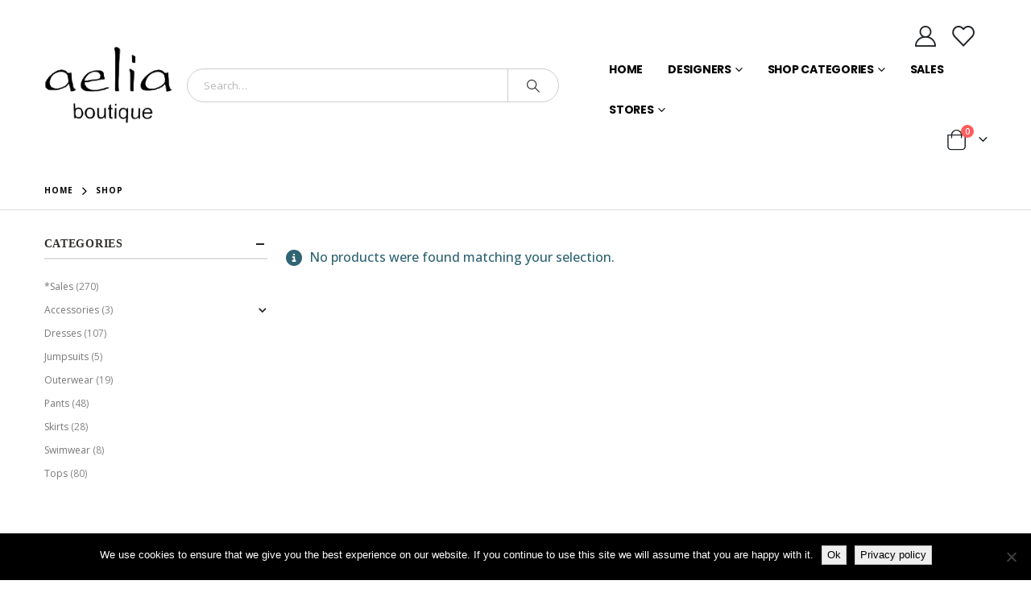

--- FILE ---
content_type: text/html; charset=UTF-8
request_url: https://aeliaboutique.gr/shop/?filter_brand=karavan
body_size: 20311
content:
	<!DOCTYPE html>
	<html  lang="en-US" prefix="og: http://ogp.me/ns# fb: http://ogp.me/ns/fb#">
	<head>
		<meta http-equiv="X-UA-Compatible" content="IE=edge" />
		<meta http-equiv="Content-Type" content="text/html; charset=UTF-8" />
		<meta name="viewport" content="width=device-width, initial-scale=1, minimum-scale=1" />

		<link rel="profile" href="https://gmpg.org/xfn/11" />
		<link rel="pingback" href="https://aeliaboutique.gr/xmlrpc.php" />
		<title>Shop &#8211; Aelia Boutique Milos &#8211; Greece’s Top Designer Brands</title>
<meta name='robots' content='max-image-preview:large' />

<!-- Google Tag Manager for WordPress by gtm4wp.com -->
<script data-cfasync="false" data-pagespeed-no-defer>
	var gtm4wp_datalayer_name = "dataLayer";
	var dataLayer = dataLayer || [];
</script>
<!-- End Google Tag Manager for WordPress by gtm4wp.com --><link rel='dns-prefetch' href='//www.googletagmanager.com' />
<link rel='dns-prefetch' href='//capi-automation.s3.us-east-2.amazonaws.com' />
<link rel="alternate" type="application/rss+xml" title="Aelia Boutique Milos - Greece’s Top Designer Brands &raquo; Feed" href="https://aeliaboutique.gr/feed/" />
<link rel="alternate" type="application/rss+xml" title="Aelia Boutique Milos - Greece’s Top Designer Brands &raquo; Comments Feed" href="https://aeliaboutique.gr/comments/feed/" />
<link rel="alternate" type="application/rss+xml" title="Aelia Boutique Milos - Greece’s Top Designer Brands &raquo; Products Feed" href="https://aeliaboutique.gr/shop/feed/" />
		<link rel="shortcut icon" href="//aeliaboutique.gr/wp-content/uploads/2020/09/favicon.ico.png" type="image/x-icon" />
				<link rel="apple-touch-icon" href="//aeliaboutique.gr/wp-content/uploads/2020/09/aelia-apple-touch-icon_60x60.png" />
				<link rel="apple-touch-icon" sizes="120x120" href="//aeliaboutique.gr/wp-content/uploads/2020/09/aelia-apple-touch-icon_120x120.png" />
				<link rel="apple-touch-icon" sizes="76x76" href="//aeliaboutique.gr/wp-content/uploads/2020/09/aelia-apple-touch-icon_76x76.png" />
				<link rel="apple-touch-icon" sizes="152x152" href="//aeliaboutique.gr/wp-content/uploads/2020/09/aelia-apple-touch-icon_152x152.png" />
		<script>
window._wpemojiSettings = {"baseUrl":"https:\/\/s.w.org\/images\/core\/emoji\/14.0.0\/72x72\/","ext":".png","svgUrl":"https:\/\/s.w.org\/images\/core\/emoji\/14.0.0\/svg\/","svgExt":".svg","source":{"concatemoji":"https:\/\/aeliaboutique.gr\/wp-includes\/js\/wp-emoji-release.min.js?ver=6.4.7"}};
/*! This file is auto-generated */
!function(i,n){var o,s,e;function c(e){try{var t={supportTests:e,timestamp:(new Date).valueOf()};sessionStorage.setItem(o,JSON.stringify(t))}catch(e){}}function p(e,t,n){e.clearRect(0,0,e.canvas.width,e.canvas.height),e.fillText(t,0,0);var t=new Uint32Array(e.getImageData(0,0,e.canvas.width,e.canvas.height).data),r=(e.clearRect(0,0,e.canvas.width,e.canvas.height),e.fillText(n,0,0),new Uint32Array(e.getImageData(0,0,e.canvas.width,e.canvas.height).data));return t.every(function(e,t){return e===r[t]})}function u(e,t,n){switch(t){case"flag":return n(e,"\ud83c\udff3\ufe0f\u200d\u26a7\ufe0f","\ud83c\udff3\ufe0f\u200b\u26a7\ufe0f")?!1:!n(e,"\ud83c\uddfa\ud83c\uddf3","\ud83c\uddfa\u200b\ud83c\uddf3")&&!n(e,"\ud83c\udff4\udb40\udc67\udb40\udc62\udb40\udc65\udb40\udc6e\udb40\udc67\udb40\udc7f","\ud83c\udff4\u200b\udb40\udc67\u200b\udb40\udc62\u200b\udb40\udc65\u200b\udb40\udc6e\u200b\udb40\udc67\u200b\udb40\udc7f");case"emoji":return!n(e,"\ud83e\udef1\ud83c\udffb\u200d\ud83e\udef2\ud83c\udfff","\ud83e\udef1\ud83c\udffb\u200b\ud83e\udef2\ud83c\udfff")}return!1}function f(e,t,n){var r="undefined"!=typeof WorkerGlobalScope&&self instanceof WorkerGlobalScope?new OffscreenCanvas(300,150):i.createElement("canvas"),a=r.getContext("2d",{willReadFrequently:!0}),o=(a.textBaseline="top",a.font="600 32px Arial",{});return e.forEach(function(e){o[e]=t(a,e,n)}),o}function t(e){var t=i.createElement("script");t.src=e,t.defer=!0,i.head.appendChild(t)}"undefined"!=typeof Promise&&(o="wpEmojiSettingsSupports",s=["flag","emoji"],n.supports={everything:!0,everythingExceptFlag:!0},e=new Promise(function(e){i.addEventListener("DOMContentLoaded",e,{once:!0})}),new Promise(function(t){var n=function(){try{var e=JSON.parse(sessionStorage.getItem(o));if("object"==typeof e&&"number"==typeof e.timestamp&&(new Date).valueOf()<e.timestamp+604800&&"object"==typeof e.supportTests)return e.supportTests}catch(e){}return null}();if(!n){if("undefined"!=typeof Worker&&"undefined"!=typeof OffscreenCanvas&&"undefined"!=typeof URL&&URL.createObjectURL&&"undefined"!=typeof Blob)try{var e="postMessage("+f.toString()+"("+[JSON.stringify(s),u.toString(),p.toString()].join(",")+"));",r=new Blob([e],{type:"text/javascript"}),a=new Worker(URL.createObjectURL(r),{name:"wpTestEmojiSupports"});return void(a.onmessage=function(e){c(n=e.data),a.terminate(),t(n)})}catch(e){}c(n=f(s,u,p))}t(n)}).then(function(e){for(var t in e)n.supports[t]=e[t],n.supports.everything=n.supports.everything&&n.supports[t],"flag"!==t&&(n.supports.everythingExceptFlag=n.supports.everythingExceptFlag&&n.supports[t]);n.supports.everythingExceptFlag=n.supports.everythingExceptFlag&&!n.supports.flag,n.DOMReady=!1,n.readyCallback=function(){n.DOMReady=!0}}).then(function(){return e}).then(function(){var e;n.supports.everything||(n.readyCallback(),(e=n.source||{}).concatemoji?t(e.concatemoji):e.wpemoji&&e.twemoji&&(t(e.twemoji),t(e.wpemoji)))}))}((window,document),window._wpemojiSettings);
</script>

<style id='wp-emoji-styles-inline-css'>

	img.wp-smiley, img.emoji {
		display: inline !important;
		border: none !important;
		box-shadow: none !important;
		height: 1em !important;
		width: 1em !important;
		margin: 0 0.07em !important;
		vertical-align: -0.1em !important;
		background: none !important;
		padding: 0 !important;
	}
</style>
<link rel='stylesheet' id='wp-block-library-css' href='https://aeliaboutique.gr/wp-includes/css/dist/block-library/style.min.css?ver=6.4.7' media='all' />
<style id='wp-block-library-theme-inline-css'>
.wp-block-audio figcaption{color:#555;font-size:13px;text-align:center}.is-dark-theme .wp-block-audio figcaption{color:hsla(0,0%,100%,.65)}.wp-block-audio{margin:0 0 1em}.wp-block-code{border:1px solid #ccc;border-radius:4px;font-family:Menlo,Consolas,monaco,monospace;padding:.8em 1em}.wp-block-embed figcaption{color:#555;font-size:13px;text-align:center}.is-dark-theme .wp-block-embed figcaption{color:hsla(0,0%,100%,.65)}.wp-block-embed{margin:0 0 1em}.blocks-gallery-caption{color:#555;font-size:13px;text-align:center}.is-dark-theme .blocks-gallery-caption{color:hsla(0,0%,100%,.65)}.wp-block-image figcaption{color:#555;font-size:13px;text-align:center}.is-dark-theme .wp-block-image figcaption{color:hsla(0,0%,100%,.65)}.wp-block-image{margin:0 0 1em}.wp-block-pullquote{border-bottom:4px solid;border-top:4px solid;color:currentColor;margin-bottom:1.75em}.wp-block-pullquote cite,.wp-block-pullquote footer,.wp-block-pullquote__citation{color:currentColor;font-size:.8125em;font-style:normal;text-transform:uppercase}.wp-block-quote{border-left:.25em solid;margin:0 0 1.75em;padding-left:1em}.wp-block-quote cite,.wp-block-quote footer{color:currentColor;font-size:.8125em;font-style:normal;position:relative}.wp-block-quote.has-text-align-right{border-left:none;border-right:.25em solid;padding-left:0;padding-right:1em}.wp-block-quote.has-text-align-center{border:none;padding-left:0}.wp-block-quote.is-large,.wp-block-quote.is-style-large,.wp-block-quote.is-style-plain{border:none}.wp-block-search .wp-block-search__label{font-weight:700}.wp-block-search__button{border:1px solid #ccc;padding:.375em .625em}:where(.wp-block-group.has-background){padding:1.25em 2.375em}.wp-block-separator.has-css-opacity{opacity:.4}.wp-block-separator{border:none;border-bottom:2px solid;margin-left:auto;margin-right:auto}.wp-block-separator.has-alpha-channel-opacity{opacity:1}.wp-block-separator:not(.is-style-wide):not(.is-style-dots){width:100px}.wp-block-separator.has-background:not(.is-style-dots){border-bottom:none;height:1px}.wp-block-separator.has-background:not(.is-style-wide):not(.is-style-dots){height:2px}.wp-block-table{margin:0 0 1em}.wp-block-table td,.wp-block-table th{word-break:normal}.wp-block-table figcaption{color:#555;font-size:13px;text-align:center}.is-dark-theme .wp-block-table figcaption{color:hsla(0,0%,100%,.65)}.wp-block-video figcaption{color:#555;font-size:13px;text-align:center}.is-dark-theme .wp-block-video figcaption{color:hsla(0,0%,100%,.65)}.wp-block-video{margin:0 0 1em}.wp-block-template-part.has-background{margin-bottom:0;margin-top:0;padding:1.25em 2.375em}
</style>
<style id='classic-theme-styles-inline-css'>
/*! This file is auto-generated */
.wp-block-button__link{color:#fff;background-color:#32373c;border-radius:9999px;box-shadow:none;text-decoration:none;padding:calc(.667em + 2px) calc(1.333em + 2px);font-size:1.125em}.wp-block-file__button{background:#32373c;color:#fff;text-decoration:none}
</style>
<style id='global-styles-inline-css'>
body{--wp--preset--color--black: #000000;--wp--preset--color--cyan-bluish-gray: #abb8c3;--wp--preset--color--white: #ffffff;--wp--preset--color--pale-pink: #f78da7;--wp--preset--color--vivid-red: #cf2e2e;--wp--preset--color--luminous-vivid-orange: #ff6900;--wp--preset--color--luminous-vivid-amber: #fcb900;--wp--preset--color--light-green-cyan: #7bdcb5;--wp--preset--color--vivid-green-cyan: #00d084;--wp--preset--color--pale-cyan-blue: #8ed1fc;--wp--preset--color--vivid-cyan-blue: #0693e3;--wp--preset--color--vivid-purple: #9b51e0;--wp--preset--color--primary: #000000;--wp--preset--color--secondary: #e36159;--wp--preset--color--tertiary: #2baab1;--wp--preset--color--quaternary: #d0e0ac;--wp--preset--color--dark: #222529;--wp--preset--color--light: #ffffff;--wp--preset--gradient--vivid-cyan-blue-to-vivid-purple: linear-gradient(135deg,rgba(6,147,227,1) 0%,rgb(155,81,224) 100%);--wp--preset--gradient--light-green-cyan-to-vivid-green-cyan: linear-gradient(135deg,rgb(122,220,180) 0%,rgb(0,208,130) 100%);--wp--preset--gradient--luminous-vivid-amber-to-luminous-vivid-orange: linear-gradient(135deg,rgba(252,185,0,1) 0%,rgba(255,105,0,1) 100%);--wp--preset--gradient--luminous-vivid-orange-to-vivid-red: linear-gradient(135deg,rgba(255,105,0,1) 0%,rgb(207,46,46) 100%);--wp--preset--gradient--very-light-gray-to-cyan-bluish-gray: linear-gradient(135deg,rgb(238,238,238) 0%,rgb(169,184,195) 100%);--wp--preset--gradient--cool-to-warm-spectrum: linear-gradient(135deg,rgb(74,234,220) 0%,rgb(151,120,209) 20%,rgb(207,42,186) 40%,rgb(238,44,130) 60%,rgb(251,105,98) 80%,rgb(254,248,76) 100%);--wp--preset--gradient--blush-light-purple: linear-gradient(135deg,rgb(255,206,236) 0%,rgb(152,150,240) 100%);--wp--preset--gradient--blush-bordeaux: linear-gradient(135deg,rgb(254,205,165) 0%,rgb(254,45,45) 50%,rgb(107,0,62) 100%);--wp--preset--gradient--luminous-dusk: linear-gradient(135deg,rgb(255,203,112) 0%,rgb(199,81,192) 50%,rgb(65,88,208) 100%);--wp--preset--gradient--pale-ocean: linear-gradient(135deg,rgb(255,245,203) 0%,rgb(182,227,212) 50%,rgb(51,167,181) 100%);--wp--preset--gradient--electric-grass: linear-gradient(135deg,rgb(202,248,128) 0%,rgb(113,206,126) 100%);--wp--preset--gradient--midnight: linear-gradient(135deg,rgb(2,3,129) 0%,rgb(40,116,252) 100%);--wp--preset--font-size--small: 13px;--wp--preset--font-size--medium: 20px;--wp--preset--font-size--large: 36px;--wp--preset--font-size--x-large: 42px;--wp--preset--font-family--inter: "Inter", sans-serif;--wp--preset--font-family--cardo: Cardo;--wp--preset--spacing--20: 0.44rem;--wp--preset--spacing--30: 0.67rem;--wp--preset--spacing--40: 1rem;--wp--preset--spacing--50: 1.5rem;--wp--preset--spacing--60: 2.25rem;--wp--preset--spacing--70: 3.38rem;--wp--preset--spacing--80: 5.06rem;--wp--preset--shadow--natural: 6px 6px 9px rgba(0, 0, 0, 0.2);--wp--preset--shadow--deep: 12px 12px 50px rgba(0, 0, 0, 0.4);--wp--preset--shadow--sharp: 6px 6px 0px rgba(0, 0, 0, 0.2);--wp--preset--shadow--outlined: 6px 6px 0px -3px rgba(255, 255, 255, 1), 6px 6px rgba(0, 0, 0, 1);--wp--preset--shadow--crisp: 6px 6px 0px rgba(0, 0, 0, 1);}:where(.is-layout-flex){gap: 0.5em;}:where(.is-layout-grid){gap: 0.5em;}body .is-layout-flow > .alignleft{float: left;margin-inline-start: 0;margin-inline-end: 2em;}body .is-layout-flow > .alignright{float: right;margin-inline-start: 2em;margin-inline-end: 0;}body .is-layout-flow > .aligncenter{margin-left: auto !important;margin-right: auto !important;}body .is-layout-constrained > .alignleft{float: left;margin-inline-start: 0;margin-inline-end: 2em;}body .is-layout-constrained > .alignright{float: right;margin-inline-start: 2em;margin-inline-end: 0;}body .is-layout-constrained > .aligncenter{margin-left: auto !important;margin-right: auto !important;}body .is-layout-constrained > :where(:not(.alignleft):not(.alignright):not(.alignfull)){max-width: var(--wp--style--global--content-size);margin-left: auto !important;margin-right: auto !important;}body .is-layout-constrained > .alignwide{max-width: var(--wp--style--global--wide-size);}body .is-layout-flex{display: flex;}body .is-layout-flex{flex-wrap: wrap;align-items: center;}body .is-layout-flex > *{margin: 0;}body .is-layout-grid{display: grid;}body .is-layout-grid > *{margin: 0;}:where(.wp-block-columns.is-layout-flex){gap: 2em;}:where(.wp-block-columns.is-layout-grid){gap: 2em;}:where(.wp-block-post-template.is-layout-flex){gap: 1.25em;}:where(.wp-block-post-template.is-layout-grid){gap: 1.25em;}.has-black-color{color: var(--wp--preset--color--black) !important;}.has-cyan-bluish-gray-color{color: var(--wp--preset--color--cyan-bluish-gray) !important;}.has-white-color{color: var(--wp--preset--color--white) !important;}.has-pale-pink-color{color: var(--wp--preset--color--pale-pink) !important;}.has-vivid-red-color{color: var(--wp--preset--color--vivid-red) !important;}.has-luminous-vivid-orange-color{color: var(--wp--preset--color--luminous-vivid-orange) !important;}.has-luminous-vivid-amber-color{color: var(--wp--preset--color--luminous-vivid-amber) !important;}.has-light-green-cyan-color{color: var(--wp--preset--color--light-green-cyan) !important;}.has-vivid-green-cyan-color{color: var(--wp--preset--color--vivid-green-cyan) !important;}.has-pale-cyan-blue-color{color: var(--wp--preset--color--pale-cyan-blue) !important;}.has-vivid-cyan-blue-color{color: var(--wp--preset--color--vivid-cyan-blue) !important;}.has-vivid-purple-color{color: var(--wp--preset--color--vivid-purple) !important;}.has-black-background-color{background-color: var(--wp--preset--color--black) !important;}.has-cyan-bluish-gray-background-color{background-color: var(--wp--preset--color--cyan-bluish-gray) !important;}.has-white-background-color{background-color: var(--wp--preset--color--white) !important;}.has-pale-pink-background-color{background-color: var(--wp--preset--color--pale-pink) !important;}.has-vivid-red-background-color{background-color: var(--wp--preset--color--vivid-red) !important;}.has-luminous-vivid-orange-background-color{background-color: var(--wp--preset--color--luminous-vivid-orange) !important;}.has-luminous-vivid-amber-background-color{background-color: var(--wp--preset--color--luminous-vivid-amber) !important;}.has-light-green-cyan-background-color{background-color: var(--wp--preset--color--light-green-cyan) !important;}.has-vivid-green-cyan-background-color{background-color: var(--wp--preset--color--vivid-green-cyan) !important;}.has-pale-cyan-blue-background-color{background-color: var(--wp--preset--color--pale-cyan-blue) !important;}.has-vivid-cyan-blue-background-color{background-color: var(--wp--preset--color--vivid-cyan-blue) !important;}.has-vivid-purple-background-color{background-color: var(--wp--preset--color--vivid-purple) !important;}.has-black-border-color{border-color: var(--wp--preset--color--black) !important;}.has-cyan-bluish-gray-border-color{border-color: var(--wp--preset--color--cyan-bluish-gray) !important;}.has-white-border-color{border-color: var(--wp--preset--color--white) !important;}.has-pale-pink-border-color{border-color: var(--wp--preset--color--pale-pink) !important;}.has-vivid-red-border-color{border-color: var(--wp--preset--color--vivid-red) !important;}.has-luminous-vivid-orange-border-color{border-color: var(--wp--preset--color--luminous-vivid-orange) !important;}.has-luminous-vivid-amber-border-color{border-color: var(--wp--preset--color--luminous-vivid-amber) !important;}.has-light-green-cyan-border-color{border-color: var(--wp--preset--color--light-green-cyan) !important;}.has-vivid-green-cyan-border-color{border-color: var(--wp--preset--color--vivid-green-cyan) !important;}.has-pale-cyan-blue-border-color{border-color: var(--wp--preset--color--pale-cyan-blue) !important;}.has-vivid-cyan-blue-border-color{border-color: var(--wp--preset--color--vivid-cyan-blue) !important;}.has-vivid-purple-border-color{border-color: var(--wp--preset--color--vivid-purple) !important;}.has-vivid-cyan-blue-to-vivid-purple-gradient-background{background: var(--wp--preset--gradient--vivid-cyan-blue-to-vivid-purple) !important;}.has-light-green-cyan-to-vivid-green-cyan-gradient-background{background: var(--wp--preset--gradient--light-green-cyan-to-vivid-green-cyan) !important;}.has-luminous-vivid-amber-to-luminous-vivid-orange-gradient-background{background: var(--wp--preset--gradient--luminous-vivid-amber-to-luminous-vivid-orange) !important;}.has-luminous-vivid-orange-to-vivid-red-gradient-background{background: var(--wp--preset--gradient--luminous-vivid-orange-to-vivid-red) !important;}.has-very-light-gray-to-cyan-bluish-gray-gradient-background{background: var(--wp--preset--gradient--very-light-gray-to-cyan-bluish-gray) !important;}.has-cool-to-warm-spectrum-gradient-background{background: var(--wp--preset--gradient--cool-to-warm-spectrum) !important;}.has-blush-light-purple-gradient-background{background: var(--wp--preset--gradient--blush-light-purple) !important;}.has-blush-bordeaux-gradient-background{background: var(--wp--preset--gradient--blush-bordeaux) !important;}.has-luminous-dusk-gradient-background{background: var(--wp--preset--gradient--luminous-dusk) !important;}.has-pale-ocean-gradient-background{background: var(--wp--preset--gradient--pale-ocean) !important;}.has-electric-grass-gradient-background{background: var(--wp--preset--gradient--electric-grass) !important;}.has-midnight-gradient-background{background: var(--wp--preset--gradient--midnight) !important;}.has-small-font-size{font-size: var(--wp--preset--font-size--small) !important;}.has-medium-font-size{font-size: var(--wp--preset--font-size--medium) !important;}.has-large-font-size{font-size: var(--wp--preset--font-size--large) !important;}.has-x-large-font-size{font-size: var(--wp--preset--font-size--x-large) !important;}
.wp-block-navigation a:where(:not(.wp-element-button)){color: inherit;}
:where(.wp-block-post-template.is-layout-flex){gap: 1.25em;}:where(.wp-block-post-template.is-layout-grid){gap: 1.25em;}
:where(.wp-block-columns.is-layout-flex){gap: 2em;}:where(.wp-block-columns.is-layout-grid){gap: 2em;}
.wp-block-pullquote{font-size: 1.5em;line-height: 1.6;}
</style>
<link rel='stylesheet' id='cookie-notice-front-css' href='https://aeliaboutique.gr/wp-content/plugins/cookie-notice/css/front.min.css?ver=2.5.11' media='all' />
<style id='woocommerce-inline-inline-css'>
.woocommerce form .form-row .required { visibility: visible; }
</style>
<link rel='stylesheet' id='product-pre-orders-for-woo-setting-frontend-css' href='https://aeliaboutique.gr/wp-content/plugins/product-pre-orders-for-woo/css/product-pre-orders-for-woo-setting-frontend.css?ver=2.0.0' media='all' />
<style id='product-pre-orders-for-woo-style-css-inline-css'>

                .wpro-pre-order-availability-date-cart{
                    color:#a46497;
                }
                .wpro-pre-order-availability-date{
                    color:#00a79c;
                }
                .wpro-pre-order-shop-page{
                    color:#b20015;
                }
            
</style>
<link rel='stylesheet' id='vcv:assets:front:style-css' href='https://aeliaboutique.gr/wp-content/plugins/visualcomposer/public/dist/front.bundle.css?ver=45.15.0' media='all' />
<link rel='stylesheet' id='porto-css-vars-css' href='https://aeliaboutique.gr/wp-content/uploads/porto_styles/theme_css_vars.css?ver=7.0.5' media='all' />
<link rel='stylesheet' id='js_composer_front-css' href='https://aeliaboutique.gr/wp-content/plugins/js_composer/assets/css/js_composer.min.css?ver=7.4' media='all' />
<link rel='stylesheet' id='bootstrap-css' href='https://aeliaboutique.gr/wp-content/uploads/porto_styles/bootstrap.css?ver=7.0.5' media='all' />
<link rel='stylesheet' id='porto-plugins-css' href='https://aeliaboutique.gr/wp-content/themes/porto/css/plugins.css?ver=7.0.5' media='all' />
<link rel='stylesheet' id='porto-theme-css' href='https://aeliaboutique.gr/wp-content/themes/porto/css/theme.css?ver=7.0.5' media='all' />
<link rel='stylesheet' id='porto-theme-member-css' href='https://aeliaboutique.gr/wp-content/themes/porto/css/theme_member.css?ver=7.0.5' media='all' />
<link rel='stylesheet' id='porto-shortcodes-css' href='https://aeliaboutique.gr/wp-content/uploads/porto_styles/shortcodes.css?ver=7.0.5' media='all' />
<link rel='stylesheet' id='porto-theme-shop-css' href='https://aeliaboutique.gr/wp-content/themes/porto/css/theme_shop.css?ver=7.0.5' media='all' />
<link rel='stylesheet' id='porto-theme-vc-css' href='https://aeliaboutique.gr/wp-content/themes/porto/css/theme_vc.css?ver=7.0.5' media='all' />
<link rel='stylesheet' id='porto-theme-wpb-css' href='https://aeliaboutique.gr/wp-content/themes/porto/css/theme_wpb.css?ver=7.0.5' media='all' />
<link rel='stylesheet' id='porto-dynamic-style-css' href='https://aeliaboutique.gr/wp-content/uploads/porto_styles/dynamic_style.css?ver=7.0.5' media='all' />
<link rel='stylesheet' id='porto-type-builder-css' href='https://aeliaboutique.gr/wp-content/plugins/porto-functionality/builders/assets/type-builder.css?ver=3.0.5' media='all' />
<link rel='stylesheet' id='porto-account-login-style-css' href='https://aeliaboutique.gr/wp-content/themes/porto/css/theme/shop/login-style/account-login.css?ver=7.0.5' media='all' />
<link rel='stylesheet' id='porto-style-css' href='https://aeliaboutique.gr/wp-content/themes/porto/style.css?ver=7.0.5' media='all' />
<style id='porto-style-inline-css'>
.side-header-narrow-bar-logo{max-width:170px}@media (min-width:992px){}#header .header-main .header-left,#header .header-main .header-center,#header .header-main .header-right,.fixed-header #header .header-main .header-left,.fixed-header #header .header-main .header-right,.fixed-header #header .header-main .header-center,.header-builder-p .header-main{padding-top:25px;padding-bottom:25px}.page-top .page-title-wrap{line-height:0}.page-top .page-title:not(.b-none):after{content:'';position:absolute;width:100%;left:0;border-bottom:1px solid var(--porto-primary-color);bottom:-13px}body.single-product .page-top .breadcrumbs-wrap{padding-right:55px}#header.sticky-header .main-menu > li.menu-item > a,#header.sticky-header .main-menu > li.menu-custom-content a{color:#000000}#header.sticky-header .main-menu > li.menu-item:hover > a,#header.sticky-header .main-menu > li.menu-item.active:hover > a,#header.sticky-header .main-menu > li.menu-custom-content:hover a{color:#ffffff}#header.sticky-header .main-menu > li.menu-item.active > a,#header.sticky-header .main-menu > li.menu-custom-content.active a{color:#ffffff}.container,.page-top > .container{padding-left:4.27vw;padding-right:4.27vw;max-width:none}@media (min-width:1440px){.container .container{padding-left:10vw;padding-right:10vw}.sidebar.col-lg-3{max-width:20%;-ms-flex:0 0 20%;flex:0 0 20%}.main-content.col-lg-9{max-width:80%;-ms-flex:0 0 80%;flex:0 0 80%}.porto-products-filter-body:not(.opened) .main-content{margin-left:-20%}.porto-products-filter-body .left-sidebar{left:-20%}}@media (max-width:992px){.container .container{padding-left:0;padding-right:0}}@media (max-width:767px){.page-wrapper{overflow:visible}}.product-layout-sticky_both_info{padding-top:0}.section{padding:65px 0 30px}.custom-font4{font-family:'Segoe Script','Savoye LET'}.ls-185{letter-spacing:.185em}.ls-n-50{letter-spacing:-.05em}#header .main-menu{margin-left:2.5vw}#header .top-links{font-size:16px}#mini-cart{margin-left:6px;font-size:26px !important;top:-1px}#header .top-links > li.menu-item > a{padding:0;font-size:26px}#header .searchform-popup .search-toggle{font-size:21px}#header .main-menu .narrow .popup li.menu-item > a{border-bottom:none}#header .main-menu .wide .popup li.menu-item li.menu-item > a:hover{background:none;text-decoration:underline}#side-nav-panel .top-links{display:none}ul.breadcrumb,.page-top ul.breadcrumb>li a{font-size:10px;font-weight:700;letter-spacing:1px}.page-top ul.breadcrumb>li .delimiter{font-size:16px;font-weight:400}.section-title,.slider-title,.widget .widgettitle,.widget .widget-title,.widget .widgettitle a,.widget .widget-title a,.widget_calendar caption{color:#302e2a}.btn{font-family:Poppins;text-transform:uppercase}.coupon-sale-text{position:relative;display:inline-block;padding:5px 10px}.coupon-sale-text:before{content:'';position:absolute;left:0;top:0;right:0;bottom:0;z-index:-1;background:#fff;transform:rotate(-2deg)}.coupon-sale-text sup{font-size:55%}.btn-modern.btn-xl{font-size:1.125em;font-weight:700;padding:1.125em 2.75em}ul.products li.product-category .thumb-info h3{font-size:1.125rem}.product-layout-transparent{margin-top:-35px}body.woocommerce-page.archive .sidebar-content .widget .widget-title,body.woocommerce-page.archive .sidebar-content .widget .widgettitle{font-family:Oswald;font-size:14px;font-weight:700;letter-spacing:.05em;line-height:1;padding:10px 0;border-bottom:2px solid #dfdfdf;margin-bottom:10px}body.woocommerce-page.archive .sidebar-content .widget:first-child .widget-title{padding-top:0}body.woocommerce-page.archive .sidebar-content .widget:first-child .widget-title .toggle{margin-top:-1.3em}.shop-loop-before label,.shop-loop-after label{font-family:Oswald;font-weight:700;font-size:12px;color:#222329;text-transform:uppercase}body.woocommerce-page.archive .sidebar-content{border:none}body.woocommerce-page.archive .sidebar-content aside.widget{padding:0;margin-bottom:30px;border-bottom:none}.sidebar .product-categories li>a{font-size:12px;font-weight:400}.sidebar .product-categories li>a,.widget>div>ul,.widget>ul{font-weight:400;font-size:12px}.widget>div>ul li,.widget>ul li{line-height:1.8}.sidebar-content .filter-item-list{display:block}.sidebar-content .filter-item-list .filter-color{margin-bottom:10px;text-indent:37px;line-height:18px}.widget_product_categories .widget-title .toggle,.widget_price_filter .widget-title .toggle,.widget_layered_nav .widget-title .toggle,.widget_layered_nav_filters .widget-title .toggle,.widget_rating_filter .widget-title .toggle{right:-4px}.widget_product_categories ul li .toggle{font-size:12px}.price,td.product-price,td.product-subtotal,td.product-total,td.order-total,tr.cart-subtotal,.product-nav .product-popup .product-details .amount,ul.product_list_widget li .product-details .amount,.widget ul.product_list_widget li .product-details .amount{color:#000}.price ins{color:#f00}.price del{font-size:1em;color:#000}ul.products li.product-category .thumb-info-type{opacity:1;color:#777}.single-product .product_title,ul.products li.product-col h3{font-family:inherit}.woocommerce-ordering select,.woocommerce-viewing select{border:2px solid #000;font-weight:700;text-transform:uppercase}.woocommerce-pagination ul li .page-numbers{font-family:Poppins;font-weight:500;font-size:15px;border:none;color:#000;min-width:0}.woocommerce-pagination ul li a,.woocommerce-pagination ul li span{line-height:36px}.woocommerce-pagination ul li .prev,.woocommerce-pagination ul li .next{border:2px solid #000;height:36px;line-height:36px;width:36px;color:#000}.woocommerce-pagination ul li .prev:hover,.woocommerce-pagination ul li .next:hover{background:#000;color:#fff}.porto-product-filters .widget-title,.porto-product-filters-toggle{font-weight:700;text-transform:uppercase}.product_title,.product_title a{color:#000}.single-product .woocommerce-product-rating .star-rating{font-size:15px}.woocommerce-product-rating a{color:#000;font-size:14px}.product-images .img-thumbnail{border:none}.product-summary-wrap .single_add_to_cart_button{padding:0 3vw;line-height:42px}.product-summary-wrap .single_add_to_cart_button:before{display:none}.product-layout-wide_grid .product-summary-wrap .single_add_to_cart_button{padding:0 1.4vw}.single-product .product-summary-wrap:not(.product) .price{font-size:3rem;line-height:1.1;color:#000}@media (max-width:1200px){.single-product .product-summary-wrap .price{font-size:36px}}@media (max-width:767px){.single-product .product-summary-wrap .price{font-size:24px}}.single-product .product-summary-wrap .description p{color:inherit}.single-product .product-layout-default .variations .label,.single-product .product-layout-default .variations .value{display:block;padding:0 !important}.single-product .product-layout-default .variations tr{display:block;margin-bottom:20px}.single-product .product-layout-default .variations .label label{text-transform:none;font-size:14px;color:#000;font-weight:400;line-height:1.5}.porto-related-products{background:none;padding-top:0;margin-top:30px}.woocommerce-tabs.style-2 .resp-tabs-list li{color:#000 !important;font-family:Oswald;font-size:14px;font-weight:500;letter-spacing:.2em;padding:0.8vw 2.5vw !important;margin-right:0;border-bottom:none !important}.woocommerce-tabs.style-2 .resp-tabs-list li.resp-tab-active,.woocommerce-tabs.style-2 .resp-tabs-list li:hover{background:#dfdfdf !important}.footer-wrapper p{font-size:13px}.footer-top > .container:before,.footer-top > .container:after,#footer .footer-main>.container:after{content:'';display:block;border-top:1px solid #e7e7e7;-ms-flex:0 0 100%;flex:0 0 100%}.footer-top > .container:before{margin-bottom:40px}.footer-top > .container:after{margin-top:40px}#footer .footer-main>.container:after{margin-top:1.5rem}@media (min-width:768px){.footer-top .container{display:-ms-flexbox;display:flex;-ms-flex-align:center;align-items:center;-ms-flex-pack:justify;justify-content:space-between;-ms-flex-wrap:wrap;flex-wrap:wrap}.footer-top .widget{margin:0}}.footer-top h4,.footer-top h5{letter-spacing:.075em}.footer-top .wysija-input,.footer-top .wysija-submit{height:48px;box-shadow:none !important;font-size:12px}.footer-top .wysija-input{border:none;background:#f4f4f4}.footer-top .wysija-submit{font-weight:700}.footer-top .wysija-paragraph{margin-bottom:0}.footer-top .follow-us .share-links{white-space:nowrap}.footer-top .follow-us .share-links a{box-shadow:none;font-size:18px;width:40px;height:40px}#footer .widget-title{font-size:1.1666em}@media (min-width:576px){#footer .contact-details{display:-ms-flexbox;display:flex;-ms-flex-wrap:wrap;flex-wrap:wrap}#footer .contact-details > li{flex:0 0 50%}}#footer .contact-info i{display:none}#footer .contact-info .contact-details strong,#footer .contact-info .contact-details span{padding:0;line-height:1.4}#footer .contact-info .contact-details strong{text-transform:uppercase}#footer .row.d-inline-flex{white-space:nowrap;margin-left:-3vw;margin-right:-3vw}#footer .row.d-inline-flex > div{padding-left:3vw;padding-right:3vw}#footer .footer-main>.container{padding-top:4rem;padding-bottom:0}#footer .footer-bottom{padding:1.5rem 0 2rem;font-size:1em}@media (min-width:768px){#footer .footer-bottom .footer-center{text-align:right;padding-right:0}}.newsletter-popup-form .formError .formErrorContent{color:#fff !important;width:165px}.newsletter-popup-form .wysija-submit:hover{background:#e6e6e6}.newsletter-popup-form{position:relative;max-width:700px;width:100%;margin-left:auto;margin-right:auto;box-shadow:0 10px 25px rgba(0,0,0,0.5);background:url(//sw-themes.com/porto_dummy/wp-content/uploads/2016/06/newsletter_popup_bg.jpg) no-repeat;background-size:cover;padding:30px 30px 10px;background-position:bottom center}.newsletter-popup-form .porto-modal-content{max-width:332px;padding:0;text-align:center;width:100%;background:none}.newsletter-popup-form h2{color:#313131;font-size:16px;font-weight:700;letter-spacing:0;margin:20px 0 12px}.newsletter-popup-form .widget_wysija{color:#444;font-size:13px;line-height:1.4}.newsletter-popup-form .widget_wysija:after{content:'';display:block;clear:both}.newsletter-popup-form .wysija-paragraph{float:left;margin-top:0;text-align:left;width:83%;margin-bottom:15px}.newsletter-popup-form .wysija-submit{background:#fff;border-color:#ccc;border-radius:0 5px 5px 0;color:#686868;float:left;margin-left:-2px;margin-top:0;padding:0 12px;height:34px}.newsletter-popup-form .wysija-input{border:1px solid #ccc;border-radius:5px 0 0 5px;box-shadow:0 1px 1px rgba(0,0,0,0.075) inset;color:#bfbfa6;font-size:13px;padding:7px 12px;width:100%}.newsletter-popup-form .checkbox{color:#777;font-size:11px}.newsletter-popup-form .text-form{letter-spacing:.025em}.newsletter-notification-form > .vc_column-inner{padding-top:0 !important}.rtl .newsletter-popup-form .wysija-paragraph{float:right;text-align:right}.rtl .newsletter-popup-form .wysija-submit{border-radius:5px 0 0 5px;float:right;margin-right:-2px;margin-left:0}.rtl .newsletter-popup-form .wysija-input{border-radius:0 5px 5px 0}
</style>
<script id="woocommerce-google-analytics-integration-gtag-js-after">
/* Google Analytics for WooCommerce (gtag.js) */
					window.dataLayer = window.dataLayer || [];
					function gtag(){dataLayer.push(arguments);}
					// Set up default consent state.
					for ( const mode of [{"analytics_storage":"denied","ad_storage":"denied","ad_user_data":"denied","ad_personalization":"denied","region":["AT","BE","BG","HR","CY","CZ","DK","EE","FI","FR","DE","GR","HU","IS","IE","IT","LV","LI","LT","LU","MT","NL","NO","PL","PT","RO","SK","SI","ES","SE","GB","CH"]}] || [] ) {
						gtag( "consent", "default", { "wait_for_update": 500, ...mode } );
					}
					gtag("js", new Date());
					gtag("set", "developer_id.dOGY3NW", true);
					gtag("config", "G-3JE6WLNY42", {"track_404":true,"allow_google_signals":true,"logged_in":false,"linker":{"domains":[],"allow_incoming":false},"custom_map":{"dimension1":"logged_in"}});
</script>
<script id="gtmkit-js-before" data-cfasync="false" data-nowprocket="" data-cookieconsent="ignore">
		window.gtmkit_settings = {"datalayer_name":"dataLayer","console_log":false,"wc":{"use_sku":false,"pid_prefix":"","add_shipping_info":{"config":1},"add_payment_info":{"config":1},"view_item":{"config":0},"view_item_list":{"config":0},"wishlist":false,"css_selectors":{"product_list_select_item":".products .product:not(.product-category) a:not(.add_to_cart_button.ajax_add_to_cart,.add_to_wishlist),.wc-block-grid__products li:not(.product-category) a:not(.add_to_cart_button.ajax_add_to_cart,.add_to_wishlist),.woocommerce-grouped-product-list-item__label a:not(.add_to_wishlist)","product_list_element":".product,.wc-block-grid__product","product_list_exclude":"","product_list_add_to_cart":".add_to_cart_button.ajax_add_to_cart:not(.single_add_to_cart_button)"},"text":{"wp-block-handpicked-products":"Handpicked Products","wp-block-product-best-sellers":"Best Sellers","wp-block-product-category":"Product Category","wp-block-product-new":"New Products","wp-block-product-on-sale":"Products On Sale","wp-block-products-by-attribute":"Products By Attribute","wp-block-product-tag":"Product Tag","wp-block-product-top-rated":"Top Rated Products","shipping-tier-not-found":"Shipping tier not found","payment-method-not-found":"Payment method not found"}}};
		window.gtmkit_data = {"wc":{"currency":"EUR","is_cart":false,"is_checkout":false,"blocks":{}}};
		window.dataLayer = window.dataLayer || [];
				
</script>
<script src="https://aeliaboutique.gr/wp-includes/js/jquery/jquery.min.js?ver=3.7.1" id="jquery-core-js"></script>
<script src="https://aeliaboutique.gr/wp-includes/js/jquery/jquery-migrate.min.js?ver=3.4.1" id="jquery-migrate-js"></script>
<script src="https://aeliaboutique.gr/wp-content/plugins/woocommerce/assets/js/jquery-blockui/jquery.blockUI.min.js?ver=2.7.0-wc.9.1.2" id="jquery-blockui-js" data-wp-strategy="defer"></script>
<script id="wc-add-to-cart-js-extra">
var wc_add_to_cart_params = {"ajax_url":"\/wp-admin\/admin-ajax.php","wc_ajax_url":"\/?wc-ajax=%%endpoint%%","i18n_view_cart":"View cart","cart_url":"https:\/\/aeliaboutique.gr\/cart\/","is_cart":"","cart_redirect_after_add":"no"};
</script>
<script src="https://aeliaboutique.gr/wp-content/plugins/woocommerce/assets/js/frontend/add-to-cart.min.js?ver=9.1.2" id="wc-add-to-cart-js" data-wp-strategy="defer"></script>
<script src="https://aeliaboutique.gr/wp-content/plugins/woocommerce/assets/js/js-cookie/js.cookie.min.js?ver=2.1.4-wc.9.1.2" id="js-cookie-js" defer data-wp-strategy="defer"></script>
<script id="woocommerce-js-extra">
var woocommerce_params = {"ajax_url":"\/wp-admin\/admin-ajax.php","wc_ajax_url":"\/?wc-ajax=%%endpoint%%"};
</script>
<script src="https://aeliaboutique.gr/wp-content/plugins/woocommerce/assets/js/frontend/woocommerce.min.js?ver=9.1.2" id="woocommerce-js" defer data-wp-strategy="defer"></script>
<script src="https://aeliaboutique.gr/wp-content/plugins/js_composer/assets/js/vendors/woocommerce-add-to-cart.js?ver=7.4" id="vc_woocommerce-add-to-cart-js-js"></script>
<script id="wc-cart-fragments-js-extra">
var wc_cart_fragments_params = {"ajax_url":"\/wp-admin\/admin-ajax.php","wc_ajax_url":"\/?wc-ajax=%%endpoint%%","cart_hash_key":"wc_cart_hash_2a8de797babfbe8b06a4bd81ea25cc09","fragment_name":"wc_fragments_2a8de797babfbe8b06a4bd81ea25cc09","request_timeout":"15000"};
</script>
<script src="https://aeliaboutique.gr/wp-content/plugins/woocommerce/assets/js/frontend/cart-fragments.min.js?ver=9.1.2" id="wc-cart-fragments-js" defer data-wp-strategy="defer"></script>

<!-- Google tag (gtag.js) snippet added by Site Kit -->
<!-- Google Analytics snippet added by Site Kit -->
<script src="https://www.googletagmanager.com/gtag/js?id=G-3JE6WLNY42" id="google_gtagjs-js" async></script>
<script id="google_gtagjs-js-after">
window.dataLayer = window.dataLayer || [];function gtag(){dataLayer.push(arguments);}
gtag("set","linker",{"domains":["aeliaboutique.gr"]});
gtag("js", new Date());
gtag("set", "developer_id.dZTNiMT", true);
gtag("config", "G-3JE6WLNY42");
</script>
<script></script><link rel="https://api.w.org/" href="https://aeliaboutique.gr/wp-json/" /><link rel="EditURI" type="application/rsd+xml" title="RSD" href="https://aeliaboutique.gr/xmlrpc.php?rsd" />
<meta name="generator" content="WordPress 6.4.7" />
<meta name="generator" content="WooCommerce 9.1.2" />

		<!-- GA Google Analytics @ https://m0n.co/ga -->
		<script>
			(function(i,s,o,g,r,a,m){i['GoogleAnalyticsObject']=r;i[r]=i[r]||function(){
			(i[r].q=i[r].q||[]).push(arguments)},i[r].l=1*new Date();a=s.createElement(o),
			m=s.getElementsByTagName(o)[0];a.async=1;a.src=g;m.parentNode.insertBefore(a,m)
			})(window,document,'script','https://www.google-analytics.com/analytics.js','ga');
			ga('create', 'UA-110820413-1', 'auto');
			ga('require', 'displayfeatures');
			ga('require', 'linkid');
			ga('send', 'pageview');
		</script>

	<meta name="generator" content="Site Kit by Google 1.171.0" />		<meta charset="utf-8">
		<meta name="abstract" content="Boutique Concept Store in Milos">
		<meta name="author" content="Dimitris Ninos">
		<meta name="classification" content="Clothes, Greek, Designs, Accessories, Bag, Fashion, Model, Traveling, Shopping">
		<meta name="copyright" content="Copyright Aelia Boutique Milos - Greece’s Top Designer Brands - All rights Reserved.">
		<meta name="designer" content="pavfo">
		<meta name="distribution" content="Global">
		<meta name="language" content="en-US">
		<meta name="publisher" content="Aelia Boutique Milos - Greece’s Top Designer Brands">
		<meta name="rating" content="General">
		<meta name="resource-type" content="Document">
		<meta name="revisit-after" content="3">
		<meta name="subject" content="Clothes, Greek, Designs, Accessories, Bag, Fashion, Model, Traveling, Shopping">
		<meta name="template" content="Porto">
		<meta name="robots" content="index,follow">
<noscript><style>.vce-row-container .vcv-lozad {display: none}</style></noscript><meta name="generator" content="Powered by Visual Composer Website Builder - fast and easy-to-use drag and drop visual editor for WordPress."/>
<!-- Google Tag Manager for WordPress by gtm4wp.com -->
<!-- GTM Container placement set to off -->
<script data-cfasync="false" data-pagespeed-no-defer>
	var dataLayer_content = {"pagePostType":false};
	dataLayer.push( dataLayer_content );
</script>
<script data-cfasync="false" data-pagespeed-no-defer>
	console.warn && console.warn("[GTM4WP] Google Tag Manager container code placement set to OFF !!!");
	console.warn && console.warn("[GTM4WP] Data layer codes are active but GTM container must be loaded using custom coding !!!");
</script>
<!-- End Google Tag Manager for WordPress by gtm4wp.com -->		<script type="text/javascript">
		WebFontConfig = {
			google: { families: [ 'Open+Sans:400,500,600,700','Poppins:400,500,600,700,800','Playfair+Display:400,700' ] }
		};
		(function(d) {
			var wf = d.createElement('script'), s = d.scripts[d.scripts.length - 1];
			wf.src = 'https://aeliaboutique.gr/wp-content/themes/porto/js/libs/webfont.js';
			wf.async = true;
			s.parentNode.insertBefore(wf, s);
		})(document);</script>
			<noscript><style>.woocommerce-product-gallery{ opacity: 1 !important; }</style></noscript>
				<script  type="text/javascript">
				!function(f,b,e,v,n,t,s){if(f.fbq)return;n=f.fbq=function(){n.callMethod?
					n.callMethod.apply(n,arguments):n.queue.push(arguments)};if(!f._fbq)f._fbq=n;
					n.push=n;n.loaded=!0;n.version='2.0';n.queue=[];t=b.createElement(e);t.async=!0;
					t.src=v;s=b.getElementsByTagName(e)[0];s.parentNode.insertBefore(t,s)}(window,
					document,'script','https://connect.facebook.net/en_US/fbevents.js');
			</script>
			<!-- WooCommerce Facebook Integration Begin -->
			<script  type="text/javascript">

				fbq('init', '279559620252447', {}, {
    "agent": "woocommerce_0-9.1.2-3.5.15"
});

				document.addEventListener( 'DOMContentLoaded', function() {
					// Insert placeholder for events injected when a product is added to the cart through AJAX.
					document.body.insertAdjacentHTML( 'beforeend', '<div class=\"wc-facebook-pixel-event-placeholder\"></div>' );
				}, false );

			</script>
			<!-- WooCommerce Facebook Integration End -->
			<meta name="generator" content="Powered by WPBakery Page Builder - drag and drop page builder for WordPress."/>

<!-- Google Tag Manager snippet added by Site Kit -->
<script>
			( function( w, d, s, l, i ) {
				w[l] = w[l] || [];
				w[l].push( {'gtm.start': new Date().getTime(), event: 'gtm.js'} );
				var f = d.getElementsByTagName( s )[0],
					j = d.createElement( s ), dl = l != 'dataLayer' ? '&l=' + l : '';
				j.async = true;
				j.src = 'https://www.googletagmanager.com/gtm.js?id=' + i + dl;
				f.parentNode.insertBefore( j, f );
			} )( window, document, 'script', 'dataLayer', 'GTM-T98JS8L' );
			
</script>

<!-- End Google Tag Manager snippet added by Site Kit -->
<meta name="generator" content="Powered by Slider Revolution 6.6.19 - responsive, Mobile-Friendly Slider Plugin for WordPress with comfortable drag and drop interface." />
<style id='wp-fonts-local'>
@font-face{font-family:Inter;font-style:normal;font-weight:300 900;font-display:fallback;src:url('https://aeliaboutique.gr/wp-content/plugins/woocommerce/assets/fonts/Inter-VariableFont_slnt,wght.woff2') format('woff2');font-stretch:normal;}
@font-face{font-family:Cardo;font-style:normal;font-weight:400;font-display:fallback;src:url('https://aeliaboutique.gr/wp-content/plugins/woocommerce/assets/fonts/cardo_normal_400.woff2') format('woff2');}
</style>
<link rel="icon" href="https://aeliaboutique.gr/wp-content/uploads/2020/09/aelia-apple-touch-icon_120x120-32x32.png" sizes="32x32" />
<link rel="icon" href="https://aeliaboutique.gr/wp-content/uploads/2020/09/aelia-apple-touch-icon_120x120.png" sizes="192x192" />
<link rel="apple-touch-icon" href="https://aeliaboutique.gr/wp-content/uploads/2020/09/aelia-apple-touch-icon_120x120.png" />
<meta name="msapplication-TileImage" content="https://aeliaboutique.gr/wp-content/uploads/2020/09/aelia-apple-touch-icon_120x120.png" />
<script>function setREVStartSize(e){
			//window.requestAnimationFrame(function() {
				window.RSIW = window.RSIW===undefined ? window.innerWidth : window.RSIW;
				window.RSIH = window.RSIH===undefined ? window.innerHeight : window.RSIH;
				try {
					var pw = document.getElementById(e.c).parentNode.offsetWidth,
						newh;
					pw = pw===0 || isNaN(pw) || (e.l=="fullwidth" || e.layout=="fullwidth") ? window.RSIW : pw;
					e.tabw = e.tabw===undefined ? 0 : parseInt(e.tabw);
					e.thumbw = e.thumbw===undefined ? 0 : parseInt(e.thumbw);
					e.tabh = e.tabh===undefined ? 0 : parseInt(e.tabh);
					e.thumbh = e.thumbh===undefined ? 0 : parseInt(e.thumbh);
					e.tabhide = e.tabhide===undefined ? 0 : parseInt(e.tabhide);
					e.thumbhide = e.thumbhide===undefined ? 0 : parseInt(e.thumbhide);
					e.mh = e.mh===undefined || e.mh=="" || e.mh==="auto" ? 0 : parseInt(e.mh,0);
					if(e.layout==="fullscreen" || e.l==="fullscreen")
						newh = Math.max(e.mh,window.RSIH);
					else{
						e.gw = Array.isArray(e.gw) ? e.gw : [e.gw];
						for (var i in e.rl) if (e.gw[i]===undefined || e.gw[i]===0) e.gw[i] = e.gw[i-1];
						e.gh = e.el===undefined || e.el==="" || (Array.isArray(e.el) && e.el.length==0)? e.gh : e.el;
						e.gh = Array.isArray(e.gh) ? e.gh : [e.gh];
						for (var i in e.rl) if (e.gh[i]===undefined || e.gh[i]===0) e.gh[i] = e.gh[i-1];
											
						var nl = new Array(e.rl.length),
							ix = 0,
							sl;
						e.tabw = e.tabhide>=pw ? 0 : e.tabw;
						e.thumbw = e.thumbhide>=pw ? 0 : e.thumbw;
						e.tabh = e.tabhide>=pw ? 0 : e.tabh;
						e.thumbh = e.thumbhide>=pw ? 0 : e.thumbh;
						for (var i in e.rl) nl[i] = e.rl[i]<window.RSIW ? 0 : e.rl[i];
						sl = nl[0];
						for (var i in nl) if (sl>nl[i] && nl[i]>0) { sl = nl[i]; ix=i;}
						var m = pw>(e.gw[ix]+e.tabw+e.thumbw) ? 1 : (pw-(e.tabw+e.thumbw)) / (e.gw[ix]);
						newh =  (e.gh[ix] * m) + (e.tabh + e.thumbh);
					}
					var el = document.getElementById(e.c);
					if (el!==null && el) el.style.height = newh+"px";
					el = document.getElementById(e.c+"_wrapper");
					if (el!==null && el) {
						el.style.height = newh+"px";
						el.style.display = "block";
					}
				} catch(e){
					console.log("Failure at Presize of Slider:" + e)
				}
			//});
		  };</script>
<noscript><style> .wpb_animate_when_almost_visible { opacity: 1; }</style></noscript>	</head>
	<body class="archive post-type-archive post-type-archive-product wp-embed-responsive theme-porto cookies-not-set vcwb woocommerce-shop woocommerce woocommerce-page woocommerce-no-js porto-breadcrumbs-bb login-popup full blog-1 wpb-js-composer js-comp-ver-7.4 vc_responsive">
			<!-- Google Tag Manager (noscript) snippet added by Site Kit -->
		<noscript>
			<iframe src="https://www.googletagmanager.com/ns.html?id=GTM-T98JS8L" height="0" width="0" style="display:none;visibility:hidden"></iframe>
		</noscript>
		<!-- End Google Tag Manager (noscript) snippet added by Site Kit -->
		
	<div class="page-wrapper"><!-- page wrapper -->
		
											<!-- header wrapper -->
				<div class="header-wrapper header-reveal">
										<header id="header" class="header-5">
	
	<div class="header-main">
		<div class="container">
			<div class="header-left">
				
	<div class="logo">
	<a href="https://aeliaboutique.gr/" title="Aelia Boutique Milos &#8211; Greece’s Top Designer Brands - Boutique Concept Store in Milos"  rel="home">
		<img class="img-responsive sticky-logo sticky-retina-logo" src="//aeliaboutique.gr/wp-content/uploads/2020/07/logo_xs.png" alt="Aelia Boutique Milos &#8211; Greece’s Top Designer Brands" /><img class="img-responsive standard-logo retina-logo" width="200" height="119" src="//aeliaboutique.gr/wp-content/uploads/2020/07/logo_s.png" alt="Aelia Boutique Milos &#8211; Greece’s Top Designer Brands" />	</a>
	</div>
				</div>
			<div class="header-center">
				<div class="searchform-popup"><a  class="search-toggle" aria-label="Search Toggle" href="#"><i class="porto-icon-magnifier"></i><span class="search-text">Search</span></a>	<form action="https://aeliaboutique.gr/" method="get"
		class="searchform search-layout-advanced">
		<div class="searchform-fields">
			<span class="text"><input name="s" type="text" value="" placeholder="Search&hellip;" autocomplete="off" /></span>
							<input type="hidden" name="post_type" value="product"/>
							<span class="button-wrap">
				<button class="btn btn-special" title="Search" type="submit">
					<i class="porto-icon-magnifier"></i>
				</button>
									
			</span>
		</div>
				<div class="live-search-list"></div>
			</form>
	</div><a class="mobile-toggle" href="#" aria-label="Mobile Menu"><i class="fas fa-bars"></i></a>			</div>
			<div class="header-right">
				<div>
					<ul id="menu-top-navigation" class="top-links mega-menu show-arrow"><li id="nav-menu-item-1964" class="menu-item menu-item-type-post_type menu-item-object-page narrow"><a href="https://aeliaboutique.gr/my-account/"><i class="porto-icon-user-2"></i> </a></li>
<li id="nav-menu-item-1945" class="menu-item menu-item-type-post_type menu-item-object-page narrow"><a href="https://aeliaboutique.gr/wishlist/"><i class="porto-icon-wishlist-2"></i> </a></li>
</ul>					<div id="main-menu">
						<ul id="menu-aelia-main-menu" class="main-menu mega-menu show-arrow"><li id="nav-menu-item-2015" class="menu-item menu-item-type-post_type menu-item-object-page menu-item-home narrow"><a href="https://aeliaboutique.gr/">Home</a></li>
<li id="nav-menu-item-2016" class="menu-item menu-item-type-custom menu-item-object-custom menu-item-has-children has-sub narrow"><a href="#">Designers</a>
<div class="popup"><div class="inner" style=""><ul class="sub-menu porto-narrow-sub-menu">
	<li id="nav-menu-item-2017" class="menu-item menu-item-type-custom menu-item-object-custom" data-cols="1"><a href="https://aeliaboutique.gr/shop/?filter_brand=august">August</a></li>
	<li id="nav-menu-item-22599" class="menu-item menu-item-type-custom menu-item-object-custom" data-cols="1"><a href="https://aeliaboutique.gr/shop/?filter_brand=ayios-athens">Åyios Athens</a></li>
	<li id="nav-menu-item-20336" class="menu-item menu-item-type-custom menu-item-object-custom" data-cols="1"><a href="https://aeliaboutique.gr/shop/?filter_brand=celiab">Celia B</a></li>
	<li id="nav-menu-item-13493" class="menu-item menu-item-type-custom menu-item-object-custom" data-cols="1"><a href="https://aeliaboutique.gr/shop/?filter_brand=ciel-concept">Ciel Concept</a></li>
	<li id="nav-menu-item-16668" class="menu-item menu-item-type-custom menu-item-object-custom" data-cols="1"><a href="https://aeliaboutique.gr/shop/?filter_brand=cristina-beautiful-life">Cristina Beautiful Life</a></li>
	<li id="nav-menu-item-18134" class="menu-item menu-item-type-custom menu-item-object-custom" data-cols="1"><a href="https://aeliaboutique.gr/shop/?filter_brand=daphne-valente">Daphne Valente</a></li>
	<li id="nav-menu-item-5554" class="menu-item menu-item-type-custom menu-item-object-custom" data-cols="1"><a href="https://aeliaboutique.gr/shop/?filter_brand=dorina-savva">Dorina Savva</a></li>
	<li id="nav-menu-item-8292" class="menu-item menu-item-type-custom menu-item-object-custom" data-cols="1"><a href="https://aeliaboutique.gr/shop/?filter_brand=eafte">Eafté</a></li>
	<li id="nav-menu-item-8293" class="menu-item menu-item-type-custom menu-item-object-custom" data-cols="1"><a href="https://aeliaboutique.gr/shop/?filter_brand=hemithea">Hemithea</a></li>
	<li id="nav-menu-item-14538" class="menu-item menu-item-type-custom menu-item-object-custom" data-cols="1"><a href="https://aeliaboutique.gr/shop/?filter_brand=kooreloo">Kooreloo</a></li>
	<li id="nav-menu-item-4356" class="menu-item menu-item-type-custom menu-item-object-custom" data-cols="1"><a href="https://aeliaboutique.gr/shop/?filter_brand=mallory">Mallory</a></li>
	<li id="nav-menu-item-18426" class="menu-item menu-item-type-custom menu-item-object-custom" data-cols="1"><a href="https://aeliaboutique.gr/shop/?filter_brand=melitta">Melitta</a></li>
	<li id="nav-menu-item-5577" class="menu-item menu-item-type-custom menu-item-object-custom" data-cols="1"><a href="https://aeliaboutique.gr/shop/?filter_brand=nadia-rapti">Nadia Rapti</a></li>
	<li id="nav-menu-item-22268" class="menu-item menu-item-type-custom menu-item-object-custom" data-cols="1"><a href="https://aeliaboutique.gr/shop/?filter_brand=noib">Noib</a></li>
	<li id="nav-menu-item-9648" class="menu-item menu-item-type-custom menu-item-object-custom" data-cols="1"><a href="https://aeliaboutique.gr/shop/?filter_brand=peacechaos">Peace + Chaos</a></li>
	<li id="nav-menu-item-2023" class="menu-item menu-item-type-custom menu-item-object-custom" data-cols="1"><a href="https://aeliaboutique.gr/shop/?filter_brand=pearl-caviar">Pearl &#038; Caviar</a></li>
	<li id="nav-menu-item-14324" class="menu-item menu-item-type-custom menu-item-object-custom" data-cols="1"><a href="https://aeliaboutique.gr/shop/?filter_brand=sevensins">Seven Sins</a></li>
	<li id="nav-menu-item-4791" class="menu-item menu-item-type-custom menu-item-object-custom" data-cols="1"><a href="https://aeliaboutique.gr/shop/?filter_brand=vassia-kostara">Vassia Kostara</a></li>
	<li id="nav-menu-item-4357" class="menu-item menu-item-type-custom menu-item-object-custom" data-cols="1"><a href="https://aeliaboutique.gr/shop/?filter_brand=we---are">We___Are</a></li>
</ul></div></div>
</li>
<li id="nav-menu-item-2027" class="menu-item menu-item-type-custom menu-item-object-custom menu-item-has-children has-sub narrow"><a href="#">Shop Categories</a>
<div class="popup"><div class="inner" style=""><ul class="sub-menu porto-narrow-sub-menu">
	<li id="nav-menu-item-2028" class="menu-item menu-item-type-custom menu-item-object-custom" data-cols="1"><a href="https://aeliaboutique.gr/shop">All</a></li>
	<li id="nav-menu-item-9421" class="menu-item menu-item-type-custom menu-item-object-custom menu-item-has-children sub" data-cols="1"><a href="https://aeliaboutique.gr/product-category/accessories">Accessories</a>
	<ul class="sub-menu">
		<li id="nav-menu-item-13611" class="menu-item menu-item-type-custom menu-item-object-custom"><a href="https://aeliaboutique.gr/product-category/bags">Bags</a></li>
	</ul>
</li>
	<li id="nav-menu-item-2030" class="menu-item menu-item-type-custom menu-item-object-custom" data-cols="1"><a href="https://aeliaboutique.gr/product-category/dresses/">Dresses</a></li>
	<li id="nav-menu-item-2034" class="menu-item menu-item-type-custom menu-item-object-custom" data-cols="1"><a href="https://aeliaboutique.gr/product-category/jumpsuits">Jumpsuits</a></li>
	<li id="nav-menu-item-2035" class="menu-item menu-item-type-custom menu-item-object-custom" data-cols="1"><a href="https://aeliaboutique.gr/product-category/outerwear">Outerwear</a></li>
	<li id="nav-menu-item-2032" class="menu-item menu-item-type-custom menu-item-object-custom" data-cols="1"><a href="https://aeliaboutique.gr/product-category/pants">Pants</a></li>
	<li id="nav-menu-item-2033" class="menu-item menu-item-type-custom menu-item-object-custom" data-cols="1"><a href="https://aeliaboutique.gr/product-category/skirts/">Skirts</a></li>
	<li id="nav-menu-item-7257" class="menu-item menu-item-type-custom menu-item-object-custom" data-cols="1"><a href="https://aeliaboutique.gr/product-category/sweaters">Sweaters</a></li>
	<li id="nav-menu-item-10465" class="menu-item menu-item-type-custom menu-item-object-custom" data-cols="1"><a href="https://aeliaboutique.gr/product-category/swimwear">Swimwear</a></li>
	<li id="nav-menu-item-2029" class="menu-item menu-item-type-custom menu-item-object-custom" data-cols="1"><a href="https://aeliaboutique.gr/product-category/tops/">Tops</a></li>
</ul></div></div>
</li>
<li id="nav-menu-item-2044" class="menu-item menu-item-type-custom menu-item-object-custom narrow"><a href="https://aeliaboutique.gr/product-category/sales/">Sales</a></li>
<li id="nav-menu-item-2045" class="menu-item menu-item-type-custom menu-item-object-custom menu-item-has-children has-sub narrow"><a href="#">Stores</a>
<div class="popup"><div class="inner" style=""><ul class="sub-menu porto-narrow-sub-menu">
	<li id="nav-menu-item-2046" class="menu-item menu-item-type-custom menu-item-object-custom" data-cols="1"><a href="https://aeliaboutique.gr/about-us">Aelia Boutique</a></li>
	<li id="nav-menu-item-2047" class="menu-item menu-item-type-custom menu-item-object-custom" data-cols="1"><a href="https://aeliaboutique.gr/about-us/#exclusive">Aelia Exclusive</a></li>
</ul></div></div>
</li>
</ul>					</div>
							<div id="mini-cart" class="mini-cart minicart-arrow-alt">
			<div class="cart-head">
			<span class="cart-icon"><i class="minicart-icon porto-icon-shopping-cart"></i><span class="cart-items"><i class="fas fa-spinner fa-pulse"></i></span></span><span class="cart-items-text"><i class="fas fa-spinner fa-pulse"></i></span>			</div>
			<div class="cart-popup widget_shopping_cart">
				<div class="widget_shopping_cart_content">
									<div class="cart-loading"></div>
								</div>
			</div>
				</div>
						</div>

				
			</div>
		</div>
			</div>
</header>

									</div>
				<!-- end header wrapper -->
			
			
					<div class="banner-container my-banner">
			<div id="banner-wrapper" class="">
							</div>
		</div>
				<section class="page-top wide page-header-1">
		<div class="container hide-title">
	<div class="row">
		<div class="col-lg-12">
							<div class="breadcrumbs-wrap">
					<ul class="breadcrumb" itemscope itemtype="https://schema.org/BreadcrumbList"><li class="home" itemprop="itemListElement" itemscope itemtype="https://schema.org/ListItem"><a itemprop="item" href="https://aeliaboutique.gr" title="Go to Home Page"><span itemprop="name">Home</span></a><meta itemprop="position" content="1" /><i class="delimiter delimiter-2"></i></li><li itemprop="itemListElement" itemscope itemtype="https://schema.org/ListItem"><span itemprop="name">Shop</span><meta itemprop="position" content="2" /><meta itemscope itemtype="https://schema.org/Thing" itemprop="item" content="https://aeliaboutique.gr/shop/?filter_brand=karavan"></li></ul>				</div>
						<div class="page-title-wrap d-none">
				<h1 class="page-title">Shop</h1>
							</div>
					</div>
	</div>
</div>
	</section>
	
		<div id="main" class="column2 column2-left-sidebar boxed"><!-- main -->

			<div class="container">
			<div class="row main-content-wrap">

			<!-- main content -->
			<div class="main-content col-lg-9">

			

<div id="primary" class="content-area"><main id="content" class="site-main">


		<div class="shop-loop-before" style="display:none;"> </div>
	
		<div class="archive-products">
		
<div class="woocommerce-no-products-found">
	
	<div class="woocommerce-info">
		No products were found matching your selection.	</div>
</div>
		</div>

		<div class="shop-loop-after clearfix" style="display:none;"> </div>

		</main></div>


</div><!-- end main content -->

	<div class="col-lg-3 sidebar porto-woo-category-sidebar left-sidebar"><!-- main sidebar -->
				<div data-plugin-sticky data-plugin-options="{&quot;autoInit&quot;: true, &quot;minWidth&quot;: 992, &quot;containerSelector&quot;: &quot;.main-content-wrap&quot;,&quot;autoFit&quot;:true, &quot;paddingOffsetBottom&quot;: 10}">
						<div class="sidebar-content">
						<aside id="woocommerce_product_categories-2" class="widget woocommerce widget_product_categories"><h3 class="widget-title">Categories</h3><ul class="product-categories"><li class="cat-item cat-item-146"><a href="https://aeliaboutique.gr/product-category/sales/">*Sales</a> <span class="count">(270)</span></li>
<li class="cat-item cat-item-242 cat-parent"><a href="https://aeliaboutique.gr/product-category/accessories/">Accessories</a> <span class="count">(3)</span><ul class='children'>
<li class="cat-item cat-item-277"><a href="https://aeliaboutique.gr/product-category/accessories/bags/">Bags</a> <span class="count">(3)</span></li>
</ul>
</li>
<li class="cat-item cat-item-141"><a href="https://aeliaboutique.gr/product-category/dresses/">Dresses</a> <span class="count">(107)</span></li>
<li class="cat-item cat-item-154"><a href="https://aeliaboutique.gr/product-category/jumpsuits/">Jumpsuits</a> <span class="count">(5)</span></li>
<li class="cat-item cat-item-227"><a href="https://aeliaboutique.gr/product-category/outerwear/">Outerwear</a> <span class="count">(19)</span></li>
<li class="cat-item cat-item-153"><a href="https://aeliaboutique.gr/product-category/pants/">Pants</a> <span class="count">(48)</span></li>
<li class="cat-item cat-item-145"><a href="https://aeliaboutique.gr/product-category/skirts/">Skirts</a> <span class="count">(28)</span></li>
<li class="cat-item cat-item-262"><a href="https://aeliaboutique.gr/product-category/swimwear/">Swimwear</a> <span class="count">(8)</span></li>
<li class="cat-item cat-item-142"><a href="https://aeliaboutique.gr/product-category/tops/">Tops</a> <span class="count">(80)</span></li>
</ul></aside>		</div>
				</div>
					</div><!-- end main sidebar -->


	</div>
	</div>


							
				
				</div><!-- end main -->

				
				<div class="footer-wrapper wide">

																																				<div class="footer-top">
									<div class="container">
										<aside id="follow-us-widget-2" class="widget follow-us"><h3 class="widget-title">Want to get more inspiration?</h3>		<div class="share-links">
										<a href="https://www.instagram.com/aeliaboutiquemilos/"  rel="noopener noreferrer" target="_blank" data-toggle="tooltip" data-bs-placement="bottom" title="Instagram" class="share-instagram">Instagram</a>
											Follow us on Instagram @aeliaboutiquemilos 					</div>

		</aside>									</div>
								</div>
							
							<div id="footer" class="footer footer-1"
>
			<div class="footer-main">
			<div class="container">
				
									<div class="row">
														<div class="col-lg-4">
									<aside id="contact-info-widget-2" class="widget contact-info"><h3 class="widget-title">Contact Info</h3>		<div class="contact-info contact-info-block">
						<ul class="contact-details list list-icons">
									<li><i class="far fa-dot-circle"></i> <strong>Address:</strong> <span>Plaka, 84800, Milos, Greece</span></li>									<li><i class="fab fa-whatsapp"></i> <strong>Phone:</strong> <span>(0030) 6949 567 289</span></li>									<li><i class="far fa-envelope"></i> <strong>Email:</strong> <span><a href="mailto:info@aeliaboutique.com">info@aeliaboutique.com</a></span></li>									<li><i class="far fa-clock"></i> <strong>Working Days/Hours (e-shop):</strong> <span>Mon - Sun / 11:00 AM - 8:00 PM</span></li>			</ul>
							Stores on Milos are open from April to October. E-shop operates all year around.		</div>

		</aside>								</div>
																<div class="col-lg-4">
									<aside id="text-3" class="widget widget_text"><h3 class="widget-title">My Account</h3>			<div class="textwidget"><div class="row d-inline-flex">
<div class="col-xl-6">
<ul>
<li><a href="https://aeliaboutique.gr/my-account/">My Account</a></li>
<li><a href="https://aeliaboutique.gr/my-account/orders/">Orders History</a></li>
<li><a href="https://aeliaboutique.gr/wishlist/">My Wishlist</a></li>
</ul>
</div>
<div class="col-xl-6"></div>
</div>
</div>
		</aside>								</div>
																<div class="col-lg-4">
									<aside id="text-2" class="widget widget_text"><h3 class="widget-title">Quick Links</h3>			<div class="textwidget"><ul>
<li><a href="https://aeliaboutique.gr/about-us/">About Us</a></li>
<li><a href="https://aeliaboutique.gr/general-terms">General Terms of Website Use</a></li>
<li><a href="https://aeliaboutique.gr/privacy-policy">Privacy Policy</a></li>
<li><a href="https://aeliaboutique.gr/general-terms/#shipping">Shipping Information</a></li>
<li><a href="https://aeliaboutique.gr/general-terms/#payment">Payment Options</a></li>
<li><a href="https://aeliaboutique.gr/general-terms/#return">Return Policy</a></li>
<li><a href="https://www.acscourier.net/el/myacs/anafores-apostolwn/anazitisi-apostolwn/" target="_blank" rel="noopener">Track Your Order</a></li>
</ul>
</div>
		</aside>								</div>
													</div>
				
							</div>
		</div>
	
	<div class="footer-bottom">
	<div class="container">
				<div class="footer-left">
							<span class="logo">
					<a href="https://aeliaboutique.gr/" title="Aelia Boutique Milos &#8211; Greece’s Top Designer Brands - Boutique Concept Store in Milos">
						<img class="img-responsive" src="//aeliaboutique.gr/wp-content/uploads/2020/07/logo_xs.png" alt="Aelia Boutique Milos &#8211; Greece’s Top Designer Brands" />					</a>
				</span>
						<span class="footer-copyright">Aeliaboutique.gr ©  2021.  All Rights Reserved</span>		</div>
		
					<div class="footer-right">
																				<img class="img-responsive footer-payment-img" src="//aeliaboutique.gr/wp-content/uploads/2021/07/Horizontal_Banner_trans_all.png" alt="Payment Gateways" width="600" height="100" />
																</div>
		
			</div>
</div>
</div>
												
					
				</div>
							
					
	</div><!-- end wrapper -->
	
<div class="panel-overlay" ></div>
<a href="#" aria-label="Mobile Close" class="side-nav-panel-close"><i class="fas fa-times"></i></a>
<div id="side-nav-panel" class="">
	
	<div class="menu-wrap"><ul id="menu-aelia-main-menu-1" class="mobile-menu accordion-menu"><li id="accordion-menu-item-2015" class="menu-item menu-item-type-post_type menu-item-object-page menu-item-home"><a href="https://aeliaboutique.gr/">Home</a></li>
<li id="accordion-menu-item-2016" class="menu-item menu-item-type-custom menu-item-object-custom menu-item-has-children has-sub"><a href="#">Designers</a>
<span class="arrow" role="button"></span><ul class="sub-menu">
	<li id="accordion-menu-item-2017" class="menu-item menu-item-type-custom menu-item-object-custom"><a href="https://aeliaboutique.gr/shop/?filter_brand=august">August</a></li>
	<li id="accordion-menu-item-22599" class="menu-item menu-item-type-custom menu-item-object-custom"><a href="https://aeliaboutique.gr/shop/?filter_brand=ayios-athens">Åyios Athens</a></li>
	<li id="accordion-menu-item-20336" class="menu-item menu-item-type-custom menu-item-object-custom"><a href="https://aeliaboutique.gr/shop/?filter_brand=celiab">Celia B</a></li>
	<li id="accordion-menu-item-13493" class="menu-item menu-item-type-custom menu-item-object-custom"><a href="https://aeliaboutique.gr/shop/?filter_brand=ciel-concept">Ciel Concept</a></li>
	<li id="accordion-menu-item-16668" class="menu-item menu-item-type-custom menu-item-object-custom"><a href="https://aeliaboutique.gr/shop/?filter_brand=cristina-beautiful-life">Cristina Beautiful Life</a></li>
	<li id="accordion-menu-item-18134" class="menu-item menu-item-type-custom menu-item-object-custom"><a href="https://aeliaboutique.gr/shop/?filter_brand=daphne-valente">Daphne Valente</a></li>
	<li id="accordion-menu-item-5554" class="menu-item menu-item-type-custom menu-item-object-custom"><a href="https://aeliaboutique.gr/shop/?filter_brand=dorina-savva">Dorina Savva</a></li>
	<li id="accordion-menu-item-8292" class="menu-item menu-item-type-custom menu-item-object-custom"><a href="https://aeliaboutique.gr/shop/?filter_brand=eafte">Eafté</a></li>
	<li id="accordion-menu-item-8293" class="menu-item menu-item-type-custom menu-item-object-custom"><a href="https://aeliaboutique.gr/shop/?filter_brand=hemithea">Hemithea</a></li>
	<li id="accordion-menu-item-14538" class="menu-item menu-item-type-custom menu-item-object-custom"><a href="https://aeliaboutique.gr/shop/?filter_brand=kooreloo">Kooreloo</a></li>
	<li id="accordion-menu-item-4356" class="menu-item menu-item-type-custom menu-item-object-custom"><a href="https://aeliaboutique.gr/shop/?filter_brand=mallory">Mallory</a></li>
	<li id="accordion-menu-item-18426" class="menu-item menu-item-type-custom menu-item-object-custom"><a href="https://aeliaboutique.gr/shop/?filter_brand=melitta">Melitta</a></li>
	<li id="accordion-menu-item-5577" class="menu-item menu-item-type-custom menu-item-object-custom"><a href="https://aeliaboutique.gr/shop/?filter_brand=nadia-rapti">Nadia Rapti</a></li>
	<li id="accordion-menu-item-22268" class="menu-item menu-item-type-custom menu-item-object-custom"><a href="https://aeliaboutique.gr/shop/?filter_brand=noib">Noib</a></li>
	<li id="accordion-menu-item-9648" class="menu-item menu-item-type-custom menu-item-object-custom"><a href="https://aeliaboutique.gr/shop/?filter_brand=peacechaos">Peace + Chaos</a></li>
	<li id="accordion-menu-item-2023" class="menu-item menu-item-type-custom menu-item-object-custom"><a href="https://aeliaboutique.gr/shop/?filter_brand=pearl-caviar">Pearl &#038; Caviar</a></li>
	<li id="accordion-menu-item-14324" class="menu-item menu-item-type-custom menu-item-object-custom"><a href="https://aeliaboutique.gr/shop/?filter_brand=sevensins">Seven Sins</a></li>
	<li id="accordion-menu-item-4791" class="menu-item menu-item-type-custom menu-item-object-custom"><a href="https://aeliaboutique.gr/shop/?filter_brand=vassia-kostara">Vassia Kostara</a></li>
	<li id="accordion-menu-item-4357" class="menu-item menu-item-type-custom menu-item-object-custom"><a href="https://aeliaboutique.gr/shop/?filter_brand=we---are">We___Are</a></li>
</ul>
</li>
<li id="accordion-menu-item-2027" class="menu-item menu-item-type-custom menu-item-object-custom menu-item-has-children has-sub"><a href="#">Shop Categories</a>
<span class="arrow" role="button"></span><ul class="sub-menu">
	<li id="accordion-menu-item-2028" class="menu-item menu-item-type-custom menu-item-object-custom"><a href="https://aeliaboutique.gr/shop">All</a></li>
	<li id="accordion-menu-item-9421" class="menu-item menu-item-type-custom menu-item-object-custom menu-item-has-children has-sub"><a href="https://aeliaboutique.gr/product-category/accessories">Accessories</a>
	<span class="arrow" role="button"></span><ul class="sub-menu">
		<li id="accordion-menu-item-13611" class="menu-item menu-item-type-custom menu-item-object-custom"><a href="https://aeliaboutique.gr/product-category/bags">Bags</a></li>
	</ul>
</li>
	<li id="accordion-menu-item-2030" class="menu-item menu-item-type-custom menu-item-object-custom"><a href="https://aeliaboutique.gr/product-category/dresses/">Dresses</a></li>
	<li id="accordion-menu-item-2034" class="menu-item menu-item-type-custom menu-item-object-custom"><a href="https://aeliaboutique.gr/product-category/jumpsuits">Jumpsuits</a></li>
	<li id="accordion-menu-item-2035" class="menu-item menu-item-type-custom menu-item-object-custom"><a href="https://aeliaboutique.gr/product-category/outerwear">Outerwear</a></li>
	<li id="accordion-menu-item-2032" class="menu-item menu-item-type-custom menu-item-object-custom"><a href="https://aeliaboutique.gr/product-category/pants">Pants</a></li>
	<li id="accordion-menu-item-2033" class="menu-item menu-item-type-custom menu-item-object-custom"><a href="https://aeliaboutique.gr/product-category/skirts/">Skirts</a></li>
	<li id="accordion-menu-item-7257" class="menu-item menu-item-type-custom menu-item-object-custom"><a href="https://aeliaboutique.gr/product-category/sweaters">Sweaters</a></li>
	<li id="accordion-menu-item-10465" class="menu-item menu-item-type-custom menu-item-object-custom"><a href="https://aeliaboutique.gr/product-category/swimwear">Swimwear</a></li>
	<li id="accordion-menu-item-2029" class="menu-item menu-item-type-custom menu-item-object-custom"><a href="https://aeliaboutique.gr/product-category/tops/">Tops</a></li>
</ul>
</li>
<li id="accordion-menu-item-2044" class="menu-item menu-item-type-custom menu-item-object-custom"><a href="https://aeliaboutique.gr/product-category/sales/">Sales</a></li>
<li id="accordion-menu-item-2045" class="menu-item menu-item-type-custom menu-item-object-custom menu-item-has-children has-sub"><a href="#">Stores</a>
<span class="arrow" role="button"></span><ul class="sub-menu">
	<li id="accordion-menu-item-2046" class="menu-item menu-item-type-custom menu-item-object-custom"><a href="https://aeliaboutique.gr/about-us">Aelia Boutique</a></li>
	<li id="accordion-menu-item-2047" class="menu-item menu-item-type-custom menu-item-object-custom"><a href="https://aeliaboutique.gr/about-us/#exclusive">Aelia Exclusive</a></li>
</ul>
</li>
</ul></div></div>

		<script>
			window.RS_MODULES = window.RS_MODULES || {};
			window.RS_MODULES.modules = window.RS_MODULES.modules || {};
			window.RS_MODULES.waiting = window.RS_MODULES.waiting || [];
			window.RS_MODULES.defered = true;
			window.RS_MODULES.moduleWaiting = window.RS_MODULES.moduleWaiting || {};
			window.RS_MODULES.type = 'compiled';
		</script>
					<!-- Facebook Pixel Code -->
			<noscript>
				<img
					height="1"
					width="1"
					style="display:none"
					alt="fbpx"
					src="https://www.facebook.com/tr?id=279559620252447&ev=PageView&noscript=1"
				/>
			</noscript>
			<!-- End Facebook Pixel Code -->
				<script>
		(function () {
			var c = document.body.className;
			c = c.replace(/woocommerce-no-js/, 'woocommerce-js');
			document.body.className = c;
		})();
	</script>
	<link rel='stylesheet' id='wc-blocks-style-css' href='https://aeliaboutique.gr/wp-content/plugins/woocommerce/assets/client/blocks/wc-blocks.css?ver=wc-9.1.2' media='all' />
<link rel='stylesheet' id='rs-plugin-settings-css' href='https://aeliaboutique.gr/wp-content/plugins/revslider/public/assets/css/rs6.css?ver=6.6.19' media='all' />
<style id='rs-plugin-settings-inline-css'>
#rs-demo-id {}
</style>
<script src="https://aeliaboutique.gr/wp-content/plugins/visualcomposer/public/dist/runtime.bundle.js?ver=45.15.0" id="vcv:assets:runtime:script-js"></script>
<script src="https://aeliaboutique.gr/wp-content/plugins/visualcomposer/public/dist/front.bundle.js?ver=45.15.0" id="vcv:assets:front:script-js"></script>
<script async src="https://www.googletagmanager.com/gtag/js?id=G-3JE6WLNY42" id="google-tag-manager-js" data-wp-strategy="async"></script>
<script src="https://aeliaboutique.gr/wp-includes/js/dist/vendor/wp-polyfill-inert.min.js?ver=3.1.2" id="wp-polyfill-inert-js"></script>
<script src="https://aeliaboutique.gr/wp-includes/js/dist/vendor/regenerator-runtime.min.js?ver=0.14.0" id="regenerator-runtime-js"></script>
<script src="https://aeliaboutique.gr/wp-includes/js/dist/vendor/wp-polyfill.min.js?ver=3.15.0" id="wp-polyfill-js"></script>
<script src="https://aeliaboutique.gr/wp-includes/js/dist/hooks.min.js?ver=c6aec9a8d4e5a5d543a1" id="wp-hooks-js"></script>
<script src="https://aeliaboutique.gr/wp-includes/js/dist/i18n.min.js?ver=7701b0c3857f914212ef" id="wp-i18n-js"></script>
<script id="wp-i18n-js-after">
wp.i18n.setLocaleData( { 'text direction\u0004ltr': [ 'ltr' ] } );
</script>
<script src="https://aeliaboutique.gr/wp-content/plugins/woocommerce-google-analytics-integration/assets/js/build/main.js?ver=50c6d17d67ef40d67991" id="woocommerce-google-analytics-integration-js"></script>
<script id="cookie-notice-front-js-before">
var cnArgs = {"ajaxUrl":"https:\/\/aeliaboutique.gr\/wp-admin\/admin-ajax.php","nonce":"e329bfcb21","hideEffect":"fade","position":"bottom","onScroll":false,"onScrollOffset":100,"onClick":false,"cookieName":"cookie_notice_accepted","cookieTime":2592000,"cookieTimeRejected":2592000,"globalCookie":false,"redirection":false,"cache":true,"revokeCookies":false,"revokeCookiesOpt":"automatic"};
</script>
<script src="https://aeliaboutique.gr/wp-content/plugins/cookie-notice/js/front.min.js?ver=2.5.11" id="cookie-notice-front-js"></script>
<script src="https://aeliaboutique.gr/wp-content/plugins/revslider/public/assets/js/rbtools.min.js?ver=6.6.19" defer async id="tp-tools-js"></script>
<script src="https://aeliaboutique.gr/wp-content/plugins/revslider/public/assets/js/rs6.min.js?ver=6.6.19" defer async id="revmin-js"></script>
<script src="https://aeliaboutique.gr/wp-content/plugins/woocommerce/assets/js/sourcebuster/sourcebuster.min.js?ver=9.1.2" id="sourcebuster-js-js"></script>
<script id="wc-order-attribution-js-extra">
var wc_order_attribution = {"params":{"lifetime":1.0000000000000001e-5,"session":30,"base64":false,"ajaxurl":"https:\/\/aeliaboutique.gr\/wp-admin\/admin-ajax.php","prefix":"wc_order_attribution_","allowTracking":true},"fields":{"source_type":"current.typ","referrer":"current_add.rf","utm_campaign":"current.cmp","utm_source":"current.src","utm_medium":"current.mdm","utm_content":"current.cnt","utm_id":"current.id","utm_term":"current.trm","utm_source_platform":"current.plt","utm_creative_format":"current.fmt","utm_marketing_tactic":"current.tct","session_entry":"current_add.ep","session_start_time":"current_add.fd","session_pages":"session.pgs","session_count":"udata.vst","user_agent":"udata.uag"}};
</script>
<script src="https://aeliaboutique.gr/wp-content/plugins/woocommerce/assets/js/frontend/order-attribution.min.js?ver=9.1.2" id="wc-order-attribution-js"></script>
<script src="https://aeliaboutique.gr/wp-content/plugins/product-pre-orders-for-woo/js/product-pre-orders-for-woo-setting-frontend.js?ver=2.0.0" id="product-pre-orders-for-woo-setting-frontend-js-js"></script>
<script id="porto-live-search-js-extra">
var porto_live_search = {"nonce":"064c204219"};
</script>
<script src="https://aeliaboutique.gr/wp-content/themes/porto/inc/lib/live-search/live-search.min.js?ver=7.0.5" id="porto-live-search-js"></script>
<script src="https://capi-automation.s3.us-east-2.amazonaws.com/public/client_js/capiParamBuilder/clientParamBuilder.bundle.js" id="facebook-capi-param-builder-js"></script>
<script id="facebook-capi-param-builder-js-after">
if (typeof clientParamBuilder !== "undefined") {
					clientParamBuilder.processAndCollectAllParams(window.location.href);
				}
</script>
<script src="https://aeliaboutique.gr/wp-content/themes/porto/js/libs/easypiechart.min.js?ver=2.1.4" id="easypiechart-js"></script>
<script src="https://aeliaboutique.gr/wp-content/plugins/js_composer/assets/js/dist/js_composer_front.min.js?ver=7.4" id="wpb_composer_front_js-js"></script>
<script src="https://aeliaboutique.gr/wp-content/themes/porto/js/bootstrap.js?ver=5.0.1" id="bootstrap-js"></script>
<script src="https://aeliaboutique.gr/wp-content/plugins/woocommerce/assets/js/jquery-cookie/jquery.cookie.min.js?ver=1.4.1-wc.9.1.2" id="jquery-cookie-js" defer data-wp-strategy="defer"></script>
<script src="https://aeliaboutique.gr/wp-content/themes/porto/js/libs/owl.carousel.min.js?ver=2.3.4" id="owl.carousel-js"></script>
<script src="https://aeliaboutique.gr/wp-includes/js/imagesloaded.min.js?ver=5.0.0" id="imagesloaded-js"></script>
<script async="async" src="https://aeliaboutique.gr/wp-content/themes/porto/js/libs/jquery.magnific-popup.min.js?ver=1.1.0" id="jquery-magnific-popup-js"></script>
<script id="porto-theme-js-extra">
var js_porto_vars = {"rtl":"","theme_url":"https:\/\/aeliaboutique.gr\/wp-content\/themes\/porto","ajax_url":"https:\/\/aeliaboutique.gr\/wp-admin\/admin-ajax.php","change_logo":"1","container_width":"1200","grid_gutter_width":"20","show_sticky_header":"1","show_sticky_header_tablet":"","show_sticky_header_mobile":"","ajax_loader_url":"\/\/aeliaboutique.gr\/wp-content\/themes\/porto\/images\/ajax-loader@2x.gif","category_ajax":"1","compare_popup":"","compare_popup_title":"","prdctfltr_ajax":"","slider_loop":"1","slider_autoplay":"1","slider_autoheight":"1","slider_speed":"5000","slider_nav":"","slider_nav_hover":"1","slider_margin":"","slider_dots":"1","slider_animatein":"","slider_animateout":"","product_thumbs_count":"4","product_zoom":"1","product_zoom_mobile":"","product_image_popup":"1","zoom_type":"inner","zoom_scroll":"1","zoom_lens_size":"200","zoom_lens_shape":"square","zoom_contain_lens":"1","zoom_lens_border":"1","zoom_border_color":"#888888","zoom_border":"0","screen_xl":"1220","screen_xxl":"1400","mfp_counter":"%curr% of %total%","mfp_img_error":"<a href=\"%url%\">The image<\/a> could not be loaded.","mfp_ajax_error":"<a href=\"%url%\">The content<\/a> could not be loaded.","popup_close":"Close","popup_prev":"Previous","popup_next":"Next","request_error":"The requested content cannot be loaded.<br\/>Please try again later.","loader_text":"Loading...","submenu_back":"Back","porto_nonce":"9e44a09147","use_skeleton_screen":["shop","product","quickview"],"user_edit_pages":"","quick_access":"Click to edit this element.","goto_type":"Go To the Type Builder.","legacy_mode":"1","quickview_skeleton":"<div class=\"quickview-wrap skeleton-body product\"><div class=\"row\"><div class=\"col-lg-6 summary-before\"><\/div><div class=\"col-lg-6 summary entry-summary\"><\/div><\/div><\/div>","gmap_uri":"key=AIzaSyDTVOtdFjlQjNx-jbJZb3vtgglwqLKhXbQ&language=en","gmt_offset":"3"};
</script>
<script src="https://aeliaboutique.gr/wp-content/themes/porto/js/theme.js?ver=7.0.5" id="porto-theme-js"></script>
<script async="async" src="https://aeliaboutique.gr/wp-content/themes/porto/js/theme-async.js?ver=7.0.5" id="porto-theme-async-js"></script>
<script async="async" src="https://aeliaboutique.gr/wp-content/themes/porto/js/post-ajax-modal.min.js?ver=7.0.5" id="porto-post-ajax-modal-js"></script>
<script async="async" src="https://aeliaboutique.gr/wp-content/themes/porto/js/member-async.min.js?ver=7.0.5" id="porto-member-async-js"></script>
<script src="https://aeliaboutique.gr/wp-content/themes/porto/js/woocommerce-theme.js?ver=7.0.5" id="porto-woocommerce-theme-js"></script>
<script src="https://aeliaboutique.gr/wp-content/themes/porto/js/shop-ajax.min.js?ver=7.0.5" id="porto-shop-ajax-js"></script>
<script src="https://aeliaboutique.gr/wp-content/themes/porto/js/wc-widget.min.js?ver=7.0.5" id="porto-woo-widget-js"></script>
<script src="https://aeliaboutique.gr/wp-includes/js/jquery/ui/core.min.js?ver=1.13.2" id="jquery-ui-core-js"></script>
<script src="https://aeliaboutique.gr/wp-includes/js/jquery/ui/mouse.min.js?ver=1.13.2" id="jquery-ui-mouse-js"></script>
<script src="https://aeliaboutique.gr/wp-includes/js/jquery/ui/slider.min.js?ver=1.13.2" id="jquery-ui-slider-js"></script>
<script src="https://aeliaboutique.gr/wp-content/plugins/woocommerce/assets/js/jquery-ui-touch-punch/jquery-ui-touch-punch.min.js?ver=9.1.2" id="wc-jquery-ui-touchpunch-js"></script>
<script src="https://aeliaboutique.gr/wp-content/plugins/woocommerce/assets/js/accounting/accounting.min.js?ver=0.4.2" id="accounting-js"></script>
<script id="wc-price-slider-js-extra">
var woocommerce_price_slider_params = {"currency_format_num_decimals":"0","currency_format_symbol":"\u20ac","currency_format_decimal_sep":".","currency_format_thousand_sep":",","currency_format":"%s%v"};
</script>
<script src="https://aeliaboutique.gr/wp-content/plugins/woocommerce/assets/js/frontend/price-slider.min.js?ver=9.1.2" id="wc-price-slider-js"></script>
<script id="woocommerce-google-analytics-integration-data-js-after">
window.ga4w = { data: {"cart":{"items":[],"coupons":[],"totals":{"currency_code":"EUR","total_price":0,"currency_minor_unit":2}}}, settings: {"tracker_function_name":"gtag","events":["purchase","add_to_cart","remove_from_cart","view_item_list","select_content","view_item","begin_checkout"],"identifier":"product_sku"} }; document.dispatchEvent(new Event("ga4w:ready"));
</script>
<script></script><!-- WooCommerce JavaScript -->
<script type="text/javascript">
jQuery(function($) { 
/* WooCommerce Facebook Integration Event Tracking */
fbq('set', 'agent', 'woocommerce_0-9.1.2-3.5.15', '279559620252447');
fbq('track', 'PageView', {
    "source": "woocommerce_0",
    "version": "9.1.2",
    "pluginVersion": "3.5.15",
    "user_data": {}
}, {
    "eventID": "6a7d269f-0d53-4211-8c30-fe7064d2eea0"
});
 });
</script>

		<!-- Cookie Notice plugin v2.5.11 by Hu-manity.co https://hu-manity.co/ -->
		<div id="cookie-notice" role="dialog" class="cookie-notice-hidden cookie-revoke-hidden cn-position-bottom" aria-label="Cookie Notice" style="background-color: rgba(0,0,0,1);"><div class="cookie-notice-container" style="color: #fff"><span id="cn-notice-text" class="cn-text-container">We use cookies to ensure that we give you the best experience on our website. If you continue to use this site we will assume that you are happy with it.</span><span id="cn-notice-buttons" class="cn-buttons-container"><button id="cn-accept-cookie" data-cookie-set="accept" class="cn-set-cookie cn-button cn-button-custom white" aria-label="Ok">Ok</button><button data-link-url="https://aeliaboutique.gr/privacy-policy/" data-link-target="_blank" id="cn-more-info" class="cn-more-info cn-button cn-button-custom white" aria-label="Privacy policy">Privacy policy</button></span><button type="button" id="cn-close-notice" data-cookie-set="accept" class="cn-close-icon" aria-label="No"></button></div>
			
		</div>
		<!-- / Cookie Notice plugin --></body>
</html>

<!-- Page supported by LiteSpeed Cache 7.7 on 2026-01-27 17:42:25 -->

--- FILE ---
content_type: text/plain
request_url: https://www.google-analytics.com/j/collect?v=1&_v=j102&a=636319334&t=pageview&_s=1&dl=https%3A%2F%2Faeliaboutique.gr%2Fshop%2F%3Ffilter_brand%3Dkaravan&ul=en-us%40posix&dt=Shop%20%E2%80%93%20Aelia%20Boutique%20Milos%20%E2%80%93%20Greece%E2%80%99s%20Top%20Designer%20Brands&sr=1280x720&vp=1280x720&_u=KGBAgEIhAAAAACAAI~&jid=52116135&gjid=1218633004&cid=889202675.1769524948&tid=UA-110820413-1&_gid=600710425.1769524948&_slc=1&z=173774617
body_size: -451
content:
2,cG-3JE6WLNY42